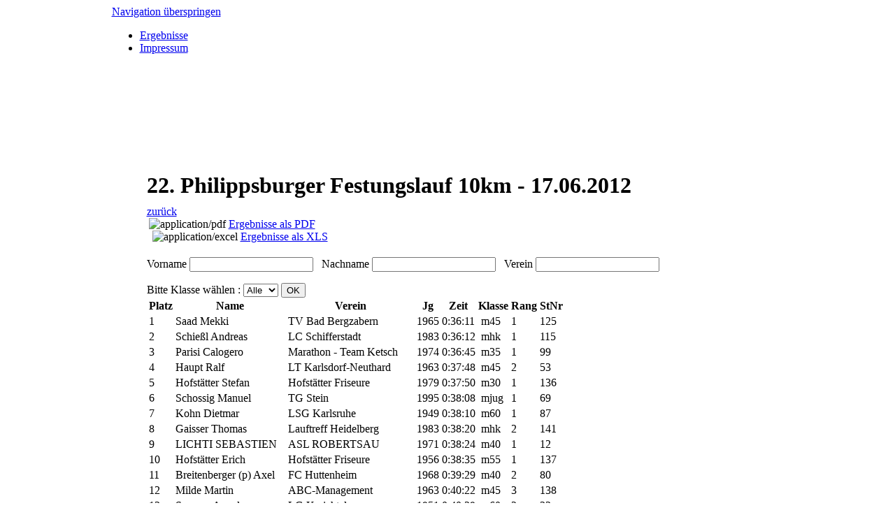

--- FILE ---
content_type: text/html; charset=utf-8
request_url: https://laufinfo.eu/id-10-km-313.html
body_size: 7193
content:
<!DOCTYPE html PUBLIC "-//W3C//DTD XHTML 1.0 Strict//EN" "http://www.w3.org/TR/xhtml1/DTD/xhtml1-strict.dtd">
<html xmlns="http://www.w3.org/1999/xhtml" xml:lang="de" lang="de">
<head>
<meta http-equiv="Content-Type" content="text/html; charset=utf-8" />
<title>10 km - Laufinfo</title>
<base href="https://laufinfo.eu/" />
<meta name="robots" content="index,follow" />
<meta name="description" content="" />
<meta name="keywords" content="" />
<meta name="generator" content="Contao Open Source CMS" />
<meta http-equiv="Content-Style-Type" content="text/css" />
<meta http-equiv="Content-Script-Type" content="text/javascript" />
<style type="text/css" media="screen">
/* <![CDATA[ */
#wrapper{width:961px;margin:0 auto;}
#header{height:182px;}
#left{width:50px;}
#main{margin-left:50px;}
#footer{height:30px;}
/* ]]> */
</style>
<link type="text/css" rel="stylesheet" href="system/modules/subcolumns/html/subcols.css" media="all" />
<link type="text/css" rel="stylesheet" href="system/scripts/b261e4e018f4.css" media="all" />
<script type="text/javascript" src="system/scripts/e53a815ab435.js"></script>
<!--[if lte IE 7]><link href="system/modules/subcolumns/html/subcolsIEHacks.css" rel="stylesheet" type="text/css" /><![endif]-->
<link rel="apple-touch-icon" type="image/vnd.microsoft.icon" href="system/html/favicon-8c36b229.png" />
<link rel="icon" type="image/vnd.microsoft.icon" href="favicon.ico" />
<link rel="shortcut icon" type="image/vnd.microsoft.icon" href="favicon.ico" />
<!-- Global site tag (gtag.js) - Google Analytics -->
<script async src="https://www.googletagmanager.com/gtag/js?id=UA-1606462-12"></script>
<script>
  window.dataLayer = window.dataLayer || [];
  function gtag(){dataLayer.push(arguments);}
  gtag('js', new Date());

  gtag('config', 'UA-1606462-12');
</script>
</head>
<body id="top" class="mac chrome ch131 196">

<div id="wrapper">

<div id="header">
<div class="inside">

<!-- indexer::stop -->
<div class="mod_navigation block">

<a href="id-10-km-313.html#skipNavigation4" class="invisible">Navigation überspringen</a>

<ul class="level_1">
<li class="first"><a href="ergebnisse.html" title="Ergebnisse" class="first">Ergebnisse</a></li>
<li class="last"><a href="impressum.html" title="Impressum" class="last">Impressum</a></li>
</ul>

<a id="skipNavigation4" class="invisible">&nbsp;</a>

</div>
<!-- indexer::continue -->
 
</div>
</div>

<div id="container">

<div id="left">
<div class="inside">
&nbsp; 
</div>
</div>

<div id="main">
<div class="inside">

<div class="mod_article block" id="id-10-km-329">

<!-- indexer::stop -->
<div class="pdf_link">
  <a href="#" rel="nofollow" title="Diese Seite drucken" onclick="window.print();return false"><img src="system/modules/frontend/html/print.gif" width="16" height="16" alt="" /></a> 
</div>
<!-- indexer::continue -->

<h1 class="ce_headline" style="margin-bottom:10px;">22. Philippsburger Festungslauf 10km - 17.06.2012</h1>

<!-- Spaltenset Start //-->
<div class="ce_colsetStart cols equalize subcolumns" style="margin-bottom:20px;">
	<!-- first Column //-->
	<div class="c33l first">
		<div class="subcl" style="padding-right:8px;">
			
<div class="ce_hyperlink block">

<a href="philippsburg.html" class="hyperlink_txt" title="zurück" rel="">zurück</a> 

</div>

		</div>
	</div>
	<!--  Column //-->
	<div class="mod_colsetPart c33l ">
		<div class="subc" style="padding-right:3px;padding-left:3px;">
		
<!-- indexer::stop -->
<div class="ce_download block">

<img src="system/themes/default/images/iconPDF.gif" width="18" height="18" alt="application/pdf" class="mime_icon" /> <a href="id-10-km-313.html?file=tl_files/ergebnisse/2012/06/philippsburg/Festungslauf_2012%2010km.pdf" title="Ergebnisse als PDF">Ergebnisse als PDF </a>

</div>
<!-- indexer::continue -->

		</div>
	</div>
	<!--  Column //-->
	<div class="mod_colsetPart c33r ">
		<div class="subcr" style="padding-left:8px;">
		
<!-- indexer::stop -->
<div class="ce_download block">

<img src="system/themes/default/images/iconOFFICE.gif" width="18" height="18" alt="application/excel" class="mime_icon" /> <a href="id-10-km-313.html?file=tl_files/ergebnisse/2012/06/philippsburg/Festungslauf_2012%2010km.xls" title="Ergebnisse als XLS">Ergebnisse als XLS </a>

</div>
<!-- indexer::continue -->

		</div>
	</div>
</div>
<!-- Spaltenset End //-->
<div class="layout_laufliste">
 
<form action="" method="GET">

<p>
<label for="vname_field" >Vorname</label>
<input type="text" name="vname" id="vname_field" class="text" value="">

<label for="nname_field" >&nbsp; Nachname</label>
<input type="text" name="nname" id="nname_field" class="text" value="">

<label for="verein_field" >&nbsp; Verein</label>
<input type="text" name="verein" id="verein_field" class="text" value="">
</p>

<span>Bitte Klasse w&auml;hlen :</span>

<select name="cat">
			<option value="1" selected="selected">Alle</option>
			<option value="2">m30</option>
			<option value="3">m35</option>
			<option value="4">m40</option>
			<option value="5">m45</option>
			<option value="6">m50</option>
			<option value="7">m55</option>
			<option value="8">m60</option>
			<option value="9">m65</option>
			<option value="10">m70</option>
			<option value="11">m75</option>
			<option value="12">mhk</option>
			<option value="13">mjug</option>
			<option value="14">w30</option>
			<option value="15">w35</option>
			<option value="16">w40</option>
			<option value="17">w45</option>
			<option value="18">w50</option>
			<option value="19">w55</option>
			<option value="20">w60</option>
			<option value="21">w70</option>
			<option value="22">w75</option>
			<option value="23">whk</option>
			<option value="24">wjug</option>
	</select>
<input type="submit" value="OK" />
</form>

<table  >
<th>Platz</th>
	   <th>Name</th>
	   <th>Verein</th>
	   <th>Jg</th>
	   <th>Zeit</th>
	   <th>Klasse</th>
	   <th>Rang</th>
	   <th>StNr</th>
	<tr>
	   <td>
			1     </td>
     <td>
			Saad  Mekki     </td>
     <td>
			TV Bad Bergzabern     </td>
     <td>
			1965     </td>
     <td>
			0:36:11     </td>
     <td>
			&nbsp;m45     </td>
     <td>
			1     </td>
     <td>
			125     </td>
	</tr>
	<tr>
	   <td>
			2     </td>
     <td>
			Schießl  Andreas     </td>
     <td>
			LC Schifferstadt     </td>
     <td>
			1983     </td>
     <td>
			0:36:12     </td>
     <td>
			&nbsp;mhk     </td>
     <td>
			1     </td>
     <td>
			115     </td>
	</tr>
	<tr>
	   <td>
			3     </td>
     <td>
			Parisi  Calogero     </td>
     <td>
			Marathon - Team Ketsch     </td>
     <td>
			1974     </td>
     <td>
			0:36:45     </td>
     <td>
			&nbsp;m35     </td>
     <td>
			1     </td>
     <td>
			99     </td>
	</tr>
	<tr>
	   <td>
			4     </td>
     <td>
			Haupt  Ralf     </td>
     <td>
			LT Karlsdorf-Neuthard     </td>
     <td>
			1963     </td>
     <td>
			0:37:48     </td>
     <td>
			&nbsp;m45     </td>
     <td>
			2     </td>
     <td>
			53     </td>
	</tr>
	<tr>
	   <td>
			5     </td>
     <td>
			Hofstätter  Stefan     </td>
     <td>
			Hofstätter Friseure     </td>
     <td>
			1979     </td>
     <td>
			0:37:50     </td>
     <td>
			&nbsp;m30     </td>
     <td>
			1     </td>
     <td>
			136     </td>
	</tr>
	<tr>
	   <td>
			6     </td>
     <td>
			Schossig  Manuel     </td>
     <td>
			TG Stein     </td>
     <td>
			1995     </td>
     <td>
			0:38:08     </td>
     <td>
			&nbsp;mjug     </td>
     <td>
			1     </td>
     <td>
			69     </td>
	</tr>
	<tr>
	   <td>
			7     </td>
     <td>
			Kohn  Dietmar     </td>
     <td>
			LSG Karlsruhe     </td>
     <td>
			1949     </td>
     <td>
			0:38:10     </td>
     <td>
			&nbsp;m60     </td>
     <td>
			1     </td>
     <td>
			87     </td>
	</tr>
	<tr>
	   <td>
			8     </td>
     <td>
			Gaisser  Thomas     </td>
     <td>
			Lauftreff Heidelberg     </td>
     <td>
			1983     </td>
     <td>
			0:38:20     </td>
     <td>
			&nbsp;mhk     </td>
     <td>
			2     </td>
     <td>
			141     </td>
	</tr>
	<tr>
	   <td>
			9     </td>
     <td>
			LICHTI  SEBASTIEN     </td>
     <td>
			ASL ROBERTSAU     </td>
     <td>
			1971     </td>
     <td>
			0:38:24     </td>
     <td>
			&nbsp;m40     </td>
     <td>
			1     </td>
     <td>
			12     </td>
	</tr>
	<tr>
	   <td>
			10     </td>
     <td>
			Hofstätter  Erich     </td>
     <td>
			Hofstätter Friseure     </td>
     <td>
			1956     </td>
     <td>
			0:38:35     </td>
     <td>
			&nbsp;m55     </td>
     <td>
			1     </td>
     <td>
			137     </td>
	</tr>
	<tr>
	   <td>
			11     </td>
     <td>
			Breitenberger  (p) Axel     </td>
     <td>
			FC Huttenheim     </td>
     <td>
			1968     </td>
     <td>
			0:39:29     </td>
     <td>
			&nbsp;m40     </td>
     <td>
			2     </td>
     <td>
			80     </td>
	</tr>
	<tr>
	   <td>
			12     </td>
     <td>
			Milde  Martin     </td>
     <td>
			ABC-Management     </td>
     <td>
			1963     </td>
     <td>
			0:40:22     </td>
     <td>
			&nbsp;m45     </td>
     <td>
			3     </td>
     <td>
			138     </td>
	</tr>
	<tr>
	   <td>
			13     </td>
     <td>
			Svarnas  Angelos     </td>
     <td>
			LG Kraichtal     </td>
     <td>
			1951     </td>
     <td>
			0:40:39     </td>
     <td>
			&nbsp;m60     </td>
     <td>
			2     </td>
     <td>
			33     </td>
	</tr>
	<tr>
	   <td>
			14     </td>
     <td>
			Kranz  Josef     </td>
     <td>
			LT TSV Graben     </td>
     <td>
			1961     </td>
     <td>
			0:40:47     </td>
     <td>
			&nbsp;m50     </td>
     <td>
			1     </td>
     <td>
			5     </td>
	</tr>
	<tr>
	   <td>
			15     </td>
     <td>
			Baum  Peter     </td>
     <td>
			Goodyear - Dunlop     </td>
     <td>
			1969     </td>
     <td>
			0:41:49     </td>
     <td>
			&nbsp;m40     </td>
     <td>
			3     </td>
     <td>
			49     </td>
	</tr>
	<tr>
	   <td>
			16     </td>
     <td>
			Stoll  Horst     </td>
     <td>
			St  Leon     </td>
     <td>
			1960     </td>
     <td>
			0:41:59     </td>
     <td>
			&nbsp;m50     </td>
     <td>
			2     </td>
     <td>
			35     </td>
	</tr>
	<tr>
	   <td>
			17     </td>
     <td>
			Haag  Samuel     </td>
     <td>
			TV Forst-Triathlon     </td>
     <td>
			1995     </td>
     <td>
			0:42:00     </td>
     <td>
			&nbsp;mjug     </td>
     <td>
			2     </td>
     <td>
			91     </td>
	</tr>
	<tr>
	   <td>
			18     </td>
     <td>
			Gerweck  Egon     </td>
     <td>
			     </td>
     <td>
			1950     </td>
     <td>
			0:42:13     </td>
     <td>
			&nbsp;m60     </td>
     <td>
			3     </td>
     <td>
			139     </td>
	</tr>
	<tr>
	   <td>
			19     </td>
     <td>
			Henrich  Michael     </td>
     <td>
			LTG Kämpfelbach     </td>
     <td>
			1963     </td>
     <td>
			0:42:14     </td>
     <td>
			&nbsp;m45     </td>
     <td>
			4     </td>
     <td>
			101     </td>
	</tr>
	<tr>
	   <td>
			20     </td>
     <td>
			Kostyszyn  Manfred     </td>
     <td>
			TSV 05 Rot     </td>
     <td>
			1961     </td>
     <td>
			0:42:29     </td>
     <td>
			&nbsp;m50     </td>
     <td>
			3     </td>
     <td>
			109     </td>
	</tr>
	<tr>
	   <td>
			21     </td>
     <td>
			Bischoff  Tom     </td>
     <td>
			     </td>
     <td>
			1964     </td>
     <td>
			0:42:47     </td>
     <td>
			&nbsp;m45     </td>
     <td>
			5     </td>
     <td>
			71     </td>
	</tr>
	<tr>
	   <td>
			22     </td>
     <td>
			Zimmermann  Birgit     </td>
     <td>
			LSG Zeiskam     </td>
     <td>
			1966     </td>
     <td>
			0:43:45     </td>
     <td>
			w45     </td>
     <td>
			1     </td>
     <td>
			124     </td>
	</tr>
	<tr>
	   <td>
			23     </td>
     <td>
			Gambietz  Sven     </td>
     <td>
			IDERI     </td>
     <td>
			1984     </td>
     <td>
			0:44:23     </td>
     <td>
			&nbsp;mhk     </td>
     <td>
			3     </td>
     <td>
			74     </td>
	</tr>
	<tr>
	   <td>
			24     </td>
     <td>
			Fröhlich  Marc     </td>
     <td>
			Team OSC     </td>
     <td>
			1980     </td>
     <td>
			0:44:42     </td>
     <td>
			&nbsp;m30     </td>
     <td>
			2     </td>
     <td>
			14     </td>
	</tr>
	<tr>
	   <td>
			25     </td>
     <td>
			Kostyszyn  Manuel     </td>
     <td>
			TSV 05 Rot     </td>
     <td>
			1985     </td>
     <td>
			0:44:49     </td>
     <td>
			&nbsp;mhk     </td>
     <td>
			4     </td>
     <td>
			108     </td>
	</tr>
	<tr>
	   <td>
			26     </td>
     <td>
			Odenwald  Thomas     </td>
     <td>
			SV Philippsburg     </td>
     <td>
			1972     </td>
     <td>
			0:44:50     </td>
     <td>
			&nbsp;m40     </td>
     <td>
			4     </td>
     <td>
			4     </td>
	</tr>
	<tr>
	   <td>
			27     </td>
     <td>
			Katzenberger  Axel     </td>
     <td>
			CAS     </td>
     <td>
			1966     </td>
     <td>
			0:44:51     </td>
     <td>
			&nbsp;m45     </td>
     <td>
			6     </td>
     <td>
			36     </td>
	</tr>
	<tr>
	   <td>
			28     </td>
     <td>
			Prause  Tobias     </td>
     <td>
			Neudorf     </td>
     <td>
			1976     </td>
     <td>
			0:44:52     </td>
     <td>
			&nbsp;m35     </td>
     <td>
			2     </td>
     <td>
			122     </td>
	</tr>
	<tr>
	   <td>
			29     </td>
     <td>
			Haag  Björn     </td>
     <td>
			TTC Kronau     </td>
     <td>
			1982     </td>
     <td>
			0:44:56     </td>
     <td>
			&nbsp;m30     </td>
     <td>
			3     </td>
     <td>
			120     </td>
	</tr>
	<tr>
	   <td>
			30     </td>
     <td>
			Dietrich  Eric     </td>
     <td>
			LLG Drei Buchen     </td>
     <td>
			1965     </td>
     <td>
			0:44:59     </td>
     <td>
			&nbsp;m45     </td>
     <td>
			7     </td>
     <td>
			112     </td>
	</tr>
	<tr>
	   <td>
			31     </td>
     <td>
			Billiau  Andreas     </td>
     <td>
			     </td>
     <td>
			1962     </td>
     <td>
			0:45:00     </td>
     <td>
			&nbsp;m50     </td>
     <td>
			4     </td>
     <td>
			28     </td>
	</tr>
	<tr>
	   <td>
			32     </td>
     <td>
			Schossig  Marcella     </td>
     <td>
			TG Stein     </td>
     <td>
			1966     </td>
     <td>
			0:45:28     </td>
     <td>
			w45     </td>
     <td>
			2     </td>
     <td>
			68     </td>
	</tr>
	<tr>
	   <td>
			33     </td>
     <td>
			Dietrich  Peter     </td>
     <td>
			Eisingen     </td>
     <td>
			1943     </td>
     <td>
			0:45:33     </td>
     <td>
			&nbsp;m65     </td>
     <td>
			1     </td>
     <td>
			79     </td>
	</tr>
	<tr>
	   <td>
			34     </td>
     <td>
			Gans  Michael     </td>
     <td>
			SC 1908 Oberstaufen e V     </td>
     <td>
			1964     </td>
     <td>
			0:45:35     </td>
     <td>
			&nbsp;m45     </td>
     <td>
			8     </td>
     <td>
			50     </td>
	</tr>
	<tr>
	   <td>
			35     </td>
     <td>
			Herzel  Rainer     </td>
     <td>
			LG Kraichtal     </td>
     <td>
			1967     </td>
     <td>
			0:45:36     </td>
     <td>
			&nbsp;m45     </td>
     <td>
			9     </td>
     <td>
			26     </td>
	</tr>
	<tr>
	   <td>
			36     </td>
     <td>
			Batz  Linda     </td>
     <td>
			TSV 05 Rot     </td>
     <td>
			1990     </td>
     <td>
			0:45:37     </td>
     <td>
			whk     </td>
     <td>
			1     </td>
     <td>
			107     </td>
	</tr>
	<tr>
	   <td>
			37     </td>
     <td>
			Flörchinger  Herbert     </td>
     <td>
			TV Rheinzabern     </td>
     <td>
			1951     </td>
     <td>
			0:45:38     </td>
     <td>
			&nbsp;m60     </td>
     <td>
			4     </td>
     <td>
			63     </td>
	</tr>
	<tr>
	   <td>
			38     </td>
     <td>
			Kohn  Mechthilde     </td>
     <td>
			LSG Karlsruhe     </td>
     <td>
			1956     </td>
     <td>
			0:45:45     </td>
     <td>
			w55     </td>
     <td>
			1     </td>
     <td>
			88     </td>
	</tr>
	<tr>
	   <td>
			39     </td>
     <td>
			David  Pascal     </td>
     <td>
			     </td>
     <td>
			1980     </td>
     <td>
			0:46:04     </td>
     <td>
			&nbsp;m30     </td>
     <td>
			4     </td>
     <td>
			117     </td>
	</tr>
	<tr>
	   <td>
			40     </td>
     <td>
			Bub  Manuel     </td>
     <td>
			YotB     </td>
     <td>
			1984     </td>
     <td>
			0:46:14     </td>
     <td>
			&nbsp;mhk     </td>
     <td>
			5     </td>
     <td>
			131     </td>
	</tr>
	<tr>
	   <td>
			41     </td>
     <td>
			Dossinger  Thomas     </td>
     <td>
			Goodyear - Dunlop     </td>
     <td>
			1983     </td>
     <td>
			0:46:19     </td>
     <td>
			&nbsp;mhk     </td>
     <td>
			6     </td>
     <td>
			47     </td>
	</tr>
	<tr>
	   <td>
			42     </td>
     <td>
			Kühl  Sven     </td>
     <td>
			     </td>
     <td>
			1992     </td>
     <td>
			0:46:55     </td>
     <td>
			&nbsp;mhk     </td>
     <td>
			7     </td>
     <td>
			8     </td>
	</tr>
	<tr>
	   <td>
			43     </td>
     <td>
			Hube  Erwin     </td>
     <td>
			TV Schwetzingen     </td>
     <td>
			1939     </td>
     <td>
			0:46:58     </td>
     <td>
			&nbsp;m70     </td>
     <td>
			1     </td>
     <td>
			85     </td>
	</tr>
	<tr>
	   <td>
			44     </td>
     <td>
			Möhl  Peter     </td>
     <td>
			     </td>
     <td>
			1972     </td>
     <td>
			0:47:06     </td>
     <td>
			&nbsp;m40     </td>
     <td>
			5     </td>
     <td>
			55     </td>
	</tr>
	<tr>
	   <td>
			45     </td>
     <td>
			Ulshöfer  Alfred     </td>
     <td>
			TV Nöttingen     </td>
     <td>
			1957     </td>
     <td>
			0:47:10     </td>
     <td>
			&nbsp;m55     </td>
     <td>
			2     </td>
     <td>
			96     </td>
	</tr>
	<tr>
	   <td>
			46     </td>
     <td>
			Sabanovic  Feta     </td>
     <td>
			LT Karlsdorf-Neuthard     </td>
     <td>
			1955     </td>
     <td>
			0:47:22     </td>
     <td>
			&nbsp;m55     </td>
     <td>
			3     </td>
     <td>
			34     </td>
	</tr>
	<tr>
	   <td>
			47     </td>
     <td>
			Philipp  Marianne     </td>
     <td>
			     </td>
     <td>
			1967     </td>
     <td>
			0:47:33     </td>
     <td>
			w45     </td>
     <td>
			3     </td>
     <td>
			29     </td>
	</tr>
	<tr>
	   <td>
			48     </td>
     <td>
			Heckel  Achim     </td>
     <td>
			TSV 05 Rot     </td>
     <td>
			1965     </td>
     <td>
			0:47:37     </td>
     <td>
			&nbsp;m45     </td>
     <td>
			10     </td>
     <td>
			27     </td>
	</tr>
	<tr>
	   <td>
			49     </td>
     <td>
			Friese  Christian     </td>
     <td>
			LG Bruhrain     </td>
     <td>
			1971     </td>
     <td>
			0:47:41     </td>
     <td>
			&nbsp;m40     </td>
     <td>
			6     </td>
     <td>
			21     </td>
	</tr>
	<tr>
	   <td>
			50     </td>
     <td>
			Soschka  Wolfgang     </td>
     <td>
			SG Stadtwerke Karlsruhe     </td>
     <td>
			1965     </td>
     <td>
			0:47:45     </td>
     <td>
			&nbsp;m45     </td>
     <td>
			11     </td>
     <td>
			127     </td>
	</tr>
	<tr>
	   <td>
			51     </td>
     <td>
			Zyprian  Stefan     </td>
     <td>
			TV 1892 Friedrichsfeld     </td>
     <td>
			1966     </td>
     <td>
			0:47:51     </td>
     <td>
			&nbsp;m45     </td>
     <td>
			12     </td>
     <td>
			82     </td>
	</tr>
	<tr>
	   <td>
			52     </td>
     <td>
			Klevenz  Thorsten     </td>
     <td>
			TSV 05 Rot     </td>
     <td>
			1972     </td>
     <td>
			0:48:30     </td>
     <td>
			&nbsp;m40     </td>
     <td>
			7     </td>
     <td>
			149     </td>
	</tr>
	<tr>
	   <td>
			53     </td>
     <td>
			Eggers  Wolfgang     </td>
     <td>
			Memler de     </td>
     <td>
			1962     </td>
     <td>
			0:48:38     </td>
     <td>
			&nbsp;m50     </td>
     <td>
			5     </td>
     <td>
			90     </td>
	</tr>
	<tr>
	   <td>
			54     </td>
     <td>
			Glockner  Joe     </td>
     <td>
			RV Edelweiß     </td>
     <td>
			1973     </td>
     <td>
			0:48:46     </td>
     <td>
			&nbsp;m35     </td>
     <td>
			3     </td>
     <td>
			2     </td>
	</tr>
	<tr>
	   <td>
			55     </td>
     <td>
			Zanki  Adrian     </td>
     <td>
			Lußhardtläufer Hambrücken     </td>
     <td>
			1971     </td>
     <td>
			0:48:58     </td>
     <td>
			&nbsp;m40     </td>
     <td>
			8     </td>
     <td>
			118     </td>
	</tr>
	<tr>
	   <td>
			56     </td>
     <td>
			Scholl  Anette-Judith     </td>
     <td>
			FantaFünf Mannheim     </td>
     <td>
			1961     </td>
     <td>
			0:48:59     </td>
     <td>
			w50     </td>
     <td>
			1     </td>
     <td>
			70     </td>
	</tr>
	<tr>
	   <td>
			57     </td>
     <td>
			Barth  Rolf     </td>
     <td>
			TVE Weiher     </td>
     <td>
			1964     </td>
     <td>
			0:49:01     </td>
     <td>
			&nbsp;m45     </td>
     <td>
			13     </td>
     <td>
			64     </td>
	</tr>
	<tr>
	   <td>
			58     </td>
     <td>
			Brenner  André     </td>
     <td>
			Lußhardtläufer     </td>
     <td>
			1983     </td>
     <td>
			0:49:09     </td>
     <td>
			&nbsp;mhk     </td>
     <td>
			8     </td>
     <td>
			119     </td>
	</tr>
	<tr>
	   <td>
			59     </td>
     <td>
			Luff  Benjamin     </td>
     <td>
			none     </td>
     <td>
			1985     </td>
     <td>
			0:49:30     </td>
     <td>
			&nbsp;mhk     </td>
     <td>
			9     </td>
     <td>
			3     </td>
	</tr>
	<tr>
	   <td>
			60     </td>
     <td>
			Anderl  Reinhold     </td>
     <td>
			Merc     </td>
     <td>
			1952     </td>
     <td>
			0:49:35     </td>
     <td>
			&nbsp;m60     </td>
     <td>
			5     </td>
     <td>
			100     </td>
	</tr>
	<tr>
	   <td>
			61     </td>
     <td>
			Schneidewind  Birgit     </td>
     <td>
			TSV 05 Rot     </td>
     <td>
			1971     </td>
     <td>
			0:49:36     </td>
     <td>
			w40     </td>
     <td>
			1     </td>
     <td>
			134     </td>
	</tr>
	<tr>
	   <td>
			62     </td>
     <td>
			Hausen  Michael     </td>
     <td>
			TSG Grünstadt     </td>
     <td>
			1965     </td>
     <td>
			0:49:39     </td>
     <td>
			&nbsp;m45     </td>
     <td>
			14     </td>
     <td>
			56     </td>
	</tr>
	<tr>
	   <td>
			63     </td>
     <td>
			Knopp  Dennis     </td>
     <td>
			     </td>
     <td>
			1992     </td>
     <td>
			0:49:54     </td>
     <td>
			&nbsp;mhk     </td>
     <td>
			10     </td>
     <td>
			7     </td>
	</tr>
	<tr>
	   <td>
			64     </td>
     <td>
			Hemminger  Johannes     </td>
     <td>
			LT Kirrlach     </td>
     <td>
			1995     </td>
     <td>
			0:50:05     </td>
     <td>
			&nbsp;mjug     </td>
     <td>
			3     </td>
     <td>
			93     </td>
	</tr>
	<tr>
	   <td>
			65     </td>
     <td>
			Breithaupt  Rolf     </td>
     <td>
			Karlsbad     </td>
     <td>
			1945     </td>
     <td>
			0:50:11     </td>
     <td>
			&nbsp;m65     </td>
     <td>
			2     </td>
     <td>
			94     </td>
	</tr>
	<tr>
	   <td>
			66     </td>
     <td>
			Krumpholz  Jaric     </td>
     <td>
			TSV 05 Rot     </td>
     <td>
			1998     </td>
     <td>
			0:50:16     </td>
     <td>
			&nbsp;mjug     </td>
     <td>
			4     </td>
     <td>
			106     </td>
	</tr>
	<tr>
	   <td>
			67     </td>
     <td>
			Spindler  Karl     </td>
     <td>
			TG Waldsee     </td>
     <td>
			1937     </td>
     <td>
			0:50:20     </td>
     <td>
			&nbsp;m75     </td>
     <td>
			1     </td>
     <td>
			86     </td>
	</tr>
	<tr>
	   <td>
			68     </td>
     <td>
			Lorenz  Dieter     </td>
     <td>
			LT Kirrlach     </td>
     <td>
			1952     </td>
     <td>
			0:50:32     </td>
     <td>
			&nbsp;m60     </td>
     <td>
			6     </td>
     <td>
			111     </td>
	</tr>
	<tr>
	   <td>
			69     </td>
     <td>
			Drexler  Egon     </td>
     <td>
			Lußhardtläufer Hambrücken     </td>
     <td>
			1953     </td>
     <td>
			0:50:34     </td>
     <td>
			&nbsp;m55     </td>
     <td>
			4     </td>
     <td>
			30     </td>
	</tr>
	<tr>
	   <td>
			70     </td>
     <td>
			Jotter  Ria     </td>
     <td>
			TSG Maxdorf     </td>
     <td>
			1953     </td>
     <td>
			0:50:41     </td>
     <td>
			w55     </td>
     <td>
			2     </td>
     <td>
			84     </td>
	</tr>
	<tr>
	   <td>
			71     </td>
     <td>
			Grallest  Volker     </td>
     <td>
			FV 1912 Wiesenthal     </td>
     <td>
			1961     </td>
     <td>
			0:50:51     </td>
     <td>
			&nbsp;m50     </td>
     <td>
			6     </td>
     <td>
			132     </td>
	</tr>
	<tr>
	   <td>
			72     </td>
     <td>
			Kilicaslan  Ilhan     </td>
     <td>
			Goodyear - Dunlop     </td>
     <td>
			1956     </td>
     <td>
			0:50:54     </td>
     <td>
			&nbsp;m55     </td>
     <td>
			5     </td>
     <td>
			60     </td>
	</tr>
	<tr>
	   <td>
			73     </td>
     <td>
			Hausen  Nicklas     </td>
     <td>
			TSG Grünstadt     </td>
     <td>
			1997     </td>
     <td>
			0:51:06     </td>
     <td>
			&nbsp;mjug     </td>
     <td>
			5     </td>
     <td>
			57     </td>
	</tr>
	<tr>
	   <td>
			74     </td>
     <td>
			Bartel  Michael     </td>
     <td>
			TV Rheinzabern     </td>
     <td>
			1962     </td>
     <td>
			0:51:11     </td>
     <td>
			&nbsp;m50     </td>
     <td>
			7     </td>
     <td>
			144     </td>
	</tr>
	<tr>
	   <td>
			75     </td>
     <td>
			Meier  Thomas     </td>
     <td>
			TSV 05 Rot     </td>
     <td>
			1970     </td>
     <td>
			0:51:12     </td>
     <td>
			&nbsp;m40     </td>
     <td>
			9     </td>
     <td>
			148     </td>
	</tr>
	<tr>
	   <td>
			76     </td>
     <td>
			Hutzler  Frank     </td>
     <td>
			TV 1892 Friedrichsfeld     </td>
     <td>
			1967     </td>
     <td>
			0:51:14     </td>
     <td>
			&nbsp;m45     </td>
     <td>
			15     </td>
     <td>
			83     </td>
	</tr>
	<tr>
	   <td>
			77     </td>
     <td>
			Roth  Mario     </td>
     <td>
			RW Göcklingen     </td>
     <td>
			1968     </td>
     <td>
			0:51:21     </td>
     <td>
			&nbsp;m40     </td>
     <td>
			10     </td>
     <td>
			153     </td>
	</tr>
	<tr>
	   <td>
			78     </td>
     <td>
			Oberländer  Heike     </td>
     <td>
			LG Kraichtal     </td>
     <td>
			1972     </td>
     <td>
			0:51:24     </td>
     <td>
			w40     </td>
     <td>
			2     </td>
     <td>
			98     </td>
	</tr>
	<tr>
	   <td>
			79     </td>
     <td>
			Krämer  Franz     </td>
     <td>
			Lußhardtläufer Hambrücken     </td>
     <td>
			1957     </td>
     <td>
			0:51:27     </td>
     <td>
			&nbsp;m55     </td>
     <td>
			6     </td>
     <td>
			31     </td>
	</tr>
	<tr>
	   <td>
			80     </td>
     <td>
			Reiß  Walter     </td>
     <td>
			Dielheim     </td>
     <td>
			1959     </td>
     <td>
			0:51:39     </td>
     <td>
			&nbsp;m50     </td>
     <td>
			8     </td>
     <td>
			152     </td>
	</tr>
	<tr>
	   <td>
			81     </td>
     <td>
			Wehowsky  Klaus     </td>
     <td>
			Lambsheim     </td>
     <td>
			1934     </td>
     <td>
			0:51:45     </td>
     <td>
			&nbsp;m75     </td>
     <td>
			2     </td>
     <td>
			76     </td>
	</tr>
	<tr>
	   <td>
			82     </td>
     <td>
			Möller  Christian     </td>
     <td>
			Feuerwehr Philippsburg     </td>
     <td>
			1986     </td>
     <td>
			0:52:06     </td>
     <td>
			&nbsp;mhk     </td>
     <td>
			11     </td>
     <td>
			41     </td>
	</tr>
	<tr>
	   <td>
			83     </td>
     <td>
			Lutz  Alfred     </td>
     <td>
			     </td>
     <td>
			1946     </td>
     <td>
			0:52:33     </td>
     <td>
			&nbsp;m65     </td>
     <td>
			3     </td>
     <td>
			102     </td>
	</tr>
	<tr>
	   <td>
			84     </td>
     <td>
			Gillner  Markus     </td>
     <td>
			Goodyear - Dunlop     </td>
     <td>
			1993     </td>
     <td>
			0:52:34     </td>
     <td>
			&nbsp;mjug     </td>
     <td>
			6     </td>
     <td>
			45     </td>
	</tr>
	<tr>
	   <td>
			85     </td>
     <td>
			Grimm  Jürgen     </td>
     <td>
			Neibsheimer Hügelstürmer     </td>
     <td>
			1965     </td>
     <td>
			0:53:02     </td>
     <td>
			&nbsp;m45     </td>
     <td>
			16     </td>
     <td>
			114     </td>
	</tr>
	<tr>
	   <td>
			86     </td>
     <td>
			Bless  Gudrun     </td>
     <td>
			LG MuLi     </td>
     <td>
			1956     </td>
     <td>
			0:53:14     </td>
     <td>
			w55     </td>
     <td>
			3     </td>
     <td>
			23     </td>
	</tr>
	<tr>
	   <td>
			87     </td>
     <td>
			Swarowsky  Egon     </td>
     <td>
			LG MuLi     </td>
     <td>
			1953     </td>
     <td>
			0:53:15     </td>
     <td>
			&nbsp;m55     </td>
     <td>
			7     </td>
     <td>
			24     </td>
	</tr>
	<tr>
	   <td>
			88     </td>
     <td>
			Thuro  Ursula     </td>
     <td>
			TSV 05 Rot     </td>
     <td>
			1948     </td>
     <td>
			0:53:27     </td>
     <td>
			w60     </td>
     <td>
			1     </td>
     <td>
			95     </td>
	</tr>
	<tr>
	   <td>
			89     </td>
     <td>
			Schlindwein  Margit     </td>
     <td>
			     </td>
     <td>
			1962     </td>
     <td>
			0:53:31     </td>
     <td>
			w50     </td>
     <td>
			2     </td>
     <td>
			129     </td>
	</tr>
	<tr>
	   <td>
			90     </td>
     <td>
			Grieger  Klaus     </td>
     <td>
			TS Durlach     </td>
     <td>
			1936     </td>
     <td>
			0:53:40     </td>
     <td>
			&nbsp;m75     </td>
     <td>
			3     </td>
     <td>
			77     </td>
	</tr>
	<tr>
	   <td>
			91     </td>
     <td>
			McKeverne  Anselm     </td>
     <td>
			Neibsheimer Hügelstürmer     </td>
     <td>
			1948     </td>
     <td>
			0:53:53     </td>
     <td>
			&nbsp;m60     </td>
     <td>
			7     </td>
     <td>
			116     </td>
	</tr>
	<tr>
	   <td>
			92     </td>
     <td>
			Bachmeier  Günter     </td>
     <td>
			TG Stein     </td>
     <td>
			1940     </td>
     <td>
			0:54:04     </td>
     <td>
			&nbsp;m70     </td>
     <td>
			2     </td>
     <td>
			121     </td>
	</tr>
	<tr>
	   <td>
			93     </td>
     <td>
			Ulshöfer  Sylvia     </td>
     <td>
			TV Nöttingen     </td>
     <td>
			1962     </td>
     <td>
			0:54:06     </td>
     <td>
			w50     </td>
     <td>
			3     </td>
     <td>
			97     </td>
	</tr>
	<tr>
	   <td>
			94     </td>
     <td>
			Mosbach  Markus     </td>
     <td>
			     </td>
     <td>
			1979     </td>
     <td>
			0:54:12     </td>
     <td>
			&nbsp;m30     </td>
     <td>
			5     </td>
     <td>
			19     </td>
	</tr>
	<tr>
	   <td>
			95     </td>
     <td>
			Kremer  Ursula     </td>
     <td>
			LT Kirrlach     </td>
     <td>
			1954     </td>
     <td>
			0:54:20     </td>
     <td>
			w55     </td>
     <td>
			4     </td>
     <td>
			126     </td>
	</tr>
	<tr>
	   <td>
			96     </td>
     <td>
			Häfner  Dominik     </td>
     <td>
			Goodyear - Dunlop     </td>
     <td>
			1994     </td>
     <td>
			0:54:35     </td>
     <td>
			&nbsp;mjug     </td>
     <td>
			7     </td>
     <td>
			44     </td>
	</tr>
	<tr>
	   <td>
			97     </td>
     <td>
			Heiler  Markus     </td>
     <td>
			Lußhardtläufer     </td>
     <td>
			1965     </td>
     <td>
			0:54:50     </td>
     <td>
			&nbsp;m45     </td>
     <td>
			17     </td>
     <td>
			151     </td>
	</tr>
	<tr>
	   <td>
			98     </td>
     <td>
			Bohn  Bernhard     </td>
     <td>
			     </td>
     <td>
			1946     </td>
     <td>
			0:54:50     </td>
     <td>
			&nbsp;m65     </td>
     <td>
			4     </td>
     <td>
			113     </td>
	</tr>
	<tr>
	   <td>
			99     </td>
     <td>
			Gack  Andreas     </td>
     <td>
			Lußhardtläufer Hambrücken     </td>
     <td>
			1957     </td>
     <td>
			0:54:51     </td>
     <td>
			&nbsp;m55     </td>
     <td>
			8     </td>
     <td>
			128     </td>
	</tr>
	<tr>
	   <td>
			100     </td>
     <td>
			Keller  Paul     </td>
     <td>
			TSV Graben     </td>
     <td>
			1935     </td>
     <td>
			0:54:51     </td>
     <td>
			&nbsp;m75     </td>
     <td>
			4     </td>
     <td>
			66     </td>
	</tr>
	<tr>
	   <td>
			101     </td>
     <td>
			Felser  Kerstin     </td>
     <td>
			TV Rheinzabern     </td>
     <td>
			1973     </td>
     <td>
			0:55:10     </td>
     <td>
			w35     </td>
     <td>
			1     </td>
     <td>
			103     </td>
	</tr>
	<tr>
	   <td>
			102     </td>
     <td>
			Kokonis  Ioannis     </td>
     <td>
			Hellas Heidelberg     </td>
     <td>
			1965     </td>
     <td>
			0:55:24     </td>
     <td>
			&nbsp;m45     </td>
     <td>
			18     </td>
     <td>
			13     </td>
	</tr>
	<tr>
	   <td>
			103     </td>
     <td>
			Renz  Sabine     </td>
     <td>
			TSV 05 Rot     </td>
     <td>
			1968     </td>
     <td>
			0:55:40     </td>
     <td>
			w40     </td>
     <td>
			3     </td>
     <td>
			135     </td>
	</tr>
	<tr>
	   <td>
			104     </td>
     <td>
			Knopp  Daniel     </td>
     <td>
			     </td>
     <td>
			1994     </td>
     <td>
			0:56:22     </td>
     <td>
			&nbsp;mjug     </td>
     <td>
			8     </td>
     <td>
			9     </td>
	</tr>
	<tr>
	   <td>
			105     </td>
     <td>
			Schuhmacher  (p) Cindy     </td>
     <td>
			     </td>
     <td>
			1985     </td>
     <td>
			0:56:35     </td>
     <td>
			whk     </td>
     <td>
			2     </td>
     <td>
			133     </td>
	</tr>
	<tr>
	   <td>
			106     </td>
     <td>
			Hutz  Hermann     </td>
     <td>
			TVE Weiher     </td>
     <td>
			1942     </td>
     <td>
			0:56:49     </td>
     <td>
			&nbsp;m70     </td>
     <td>
			3     </td>
     <td>
			78     </td>
	</tr>
	<tr>
	   <td>
			107     </td>
     <td>
			Schmittnägel  Katja     </td>
     <td>
			TSV 05 Rot     </td>
     <td>
			1971     </td>
     <td>
			0:57:37     </td>
     <td>
			w40     </td>
     <td>
			4     </td>
     <td>
			89     </td>
	</tr>
	<tr>
	   <td>
			108     </td>
     <td>
			Landes  Gerhard     </td>
     <td>
			TTK Mannheim     </td>
     <td>
			1951     </td>
     <td>
			0:57:52     </td>
     <td>
			&nbsp;m60     </td>
     <td>
			8     </td>
     <td>
			38     </td>
	</tr>
	<tr>
	   <td>
			109     </td>
     <td>
			Roth  Klaus     </td>
     <td>
			TV - Rheinau 1893     </td>
     <td>
			1951     </td>
     <td>
			0:58:14     </td>
     <td>
			&nbsp;m60     </td>
     <td>
			9     </td>
     <td>
			105     </td>
	</tr>
	<tr>
	   <td>
			110     </td>
     <td>
			Schäfer  Sebastian     </td>
     <td>
			Feuerwehr Philippsburg     </td>
     <td>
			1985     </td>
     <td>
			0:58:29     </td>
     <td>
			&nbsp;mhk     </td>
     <td>
			12     </td>
     <td>
			39     </td>
	</tr>
	<tr>
	   <td>
			111     </td>
     <td>
			Schönleber  Ralf     </td>
     <td>
			Feuerwehr Philippsburg     </td>
     <td>
			1967     </td>
     <td>
			0:58:30     </td>
     <td>
			&nbsp;m45     </td>
     <td>
			19     </td>
     <td>
			40     </td>
	</tr>
	<tr>
	   <td>
			112     </td>
     <td>
			Bürger  Ivonne     </td>
     <td>
			Team OSC     </td>
     <td>
			1980     </td>
     <td>
			0:58:41     </td>
     <td>
			w30     </td>
     <td>
			1     </td>
     <td>
			16     </td>
	</tr>
	<tr>
	   <td>
			113     </td>
     <td>
			Imhof  Nadine     </td>
     <td>
			Team OSC     </td>
     <td>
			1980     </td>
     <td>
			0:58:42     </td>
     <td>
			w30     </td>
     <td>
			2     </td>
     <td>
			17     </td>
	</tr>
	<tr>
	   <td>
			114     </td>
     <td>
			Körfer  Andreas     </td>
     <td>
			Team OSC     </td>
     <td>
			1964     </td>
     <td>
			0:58:43     </td>
     <td>
			&nbsp;m45     </td>
     <td>
			20     </td>
     <td>
			15     </td>
	</tr>
	<tr>
	   <td>
			115     </td>
     <td>
			Meister  Roland     </td>
     <td>
			     </td>
     <td>
			1962     </td>
     <td>
			0:59:04     </td>
     <td>
			&nbsp;m50     </td>
     <td>
			9     </td>
     <td>
			61     </td>
	</tr>
	<tr>
	   <td>
			116     </td>
     <td>
			Heerem  Helmuth     </td>
     <td>
			Goodyear - Dunlop     </td>
     <td>
			1944     </td>
     <td>
			0:59:17     </td>
     <td>
			&nbsp;m65     </td>
     <td>
			5     </td>
     <td>
			72     </td>
	</tr>
	<tr>
	   <td>
			117     </td>
     <td>
			Meister  Lioba     </td>
     <td>
			     </td>
     <td>
			1965     </td>
     <td>
			0:59:39     </td>
     <td>
			w45     </td>
     <td>
			4     </td>
     <td>
			62     </td>
	</tr>
	<tr>
	   <td>
			118     </td>
     <td>
			Kilinc  Vedat     </td>
     <td>
			Goodyear - Dunlop     </td>
     <td>
			1970     </td>
     <td>
			1:00:35     </td>
     <td>
			&nbsp;m40     </td>
     <td>
			11     </td>
     <td>
			46     </td>
	</tr>
	<tr>
	   <td>
			119     </td>
     <td>
			Hofmann  (P) Viola     </td>
     <td>
			Heimatverein     </td>
     <td>
			1993     </td>
     <td>
			1:01:45     </td>
     <td>
			wjug     </td>
     <td>
			1     </td>
     <td>
			143     </td>
	</tr>
	<tr>
	   <td>
			120     </td>
     <td>
			Hofmann  (P) Hans-Peter     </td>
     <td>
			Heimatverein     </td>
     <td>
			1958     </td>
     <td>
			1:01:46     </td>
     <td>
			&nbsp;m50     </td>
     <td>
			10     </td>
     <td>
			142     </td>
	</tr>
	<tr>
	   <td>
			121     </td>
     <td>
			Felser  Klaus     </td>
     <td>
			TV Rheinzabern     </td>
     <td>
			1946     </td>
     <td>
			1:02:24     </td>
     <td>
			&nbsp;m65     </td>
     <td>
			6     </td>
     <td>
			104     </td>
	</tr>
	<tr>
	   <td>
			122     </td>
     <td>
			De  Benedetti (p) Vittorio     </td>
     <td>
			LT Philippsburg     </td>
     <td>
			1939     </td>
     <td>
			1:02:42     </td>
     <td>
			&nbsp;m70     </td>
     <td>
			4     </td>
     <td>
			123     </td>
	</tr>
	<tr>
	   <td>
			123     </td>
     <td>
			Schimmel  Willi     </td>
     <td>
			TVE Weiher     </td>
     <td>
			1932     </td>
     <td>
			1:02:59     </td>
     <td>
			&nbsp;m75     </td>
     <td>
			5     </td>
     <td>
			52     </td>
	</tr>
	<tr>
	   <td>
			124     </td>
     <td>
			Hintermayer  Stefan     </td>
     <td>
			TVE -Weiher     </td>
     <td>
			1962     </td>
     <td>
			1:03:07     </td>
     <td>
			&nbsp;m50     </td>
     <td>
			11     </td>
     <td>
			54     </td>
	</tr>
	<tr>
	   <td>
			125     </td>
     <td>
			Zangl  Ulrich     </td>
     <td>
			TVE Weiher     </td>
     <td>
			1970     </td>
     <td>
			1:03:10     </td>
     <td>
			&nbsp;m40     </td>
     <td>
			12     </td>
     <td>
			43     </td>
	</tr>
	<tr>
	   <td>
			126     </td>
     <td>
			Dukowic  Christina     </td>
     <td>
			TVE Weiher     </td>
     <td>
			1983     </td>
     <td>
			1:03:11     </td>
     <td>
			whk     </td>
     <td>
			3     </td>
     <td>
			73     </td>
	</tr>
	<tr>
	   <td>
			127     </td>
     <td>
			Landvatter  Helmut     </td>
     <td>
			Drei Generationenteam     </td>
     <td>
			1940     </td>
     <td>
			1:03:15     </td>
     <td>
			&nbsp;m70     </td>
     <td>
			5     </td>
     <td>
			150     </td>
	</tr>
	<tr>
	   <td>
			128     </td>
     <td>
			Eller  Birgit     </td>
     <td>
			TSV 05 Rot     </td>
     <td>
			1969     </td>
     <td>
			1:03:45     </td>
     <td>
			w40     </td>
     <td>
			5     </td>
     <td>
			110     </td>
	</tr>
	<tr>
	   <td>
			129     </td>
     <td>
			Wander  Jürgen     </td>
     <td>
			Malsch     </td>
     <td>
			1962     </td>
     <td>
			1:04:09     </td>
     <td>
			&nbsp;m50     </td>
     <td>
			12     </td>
     <td>
			75     </td>
	</tr>
	<tr>
	   <td>
			130     </td>
     <td>
			Meizinger  Elvira     </td>
     <td>
			LGV Jöhlingen     </td>
     <td>
			1954     </td>
     <td>
			1:04:54     </td>
     <td>
			w55     </td>
     <td>
			5     </td>
     <td>
			145     </td>
	</tr>
	<tr>
	   <td>
			131     </td>
     <td>
			Meizinger  Peter     </td>
     <td>
			LGV Jöhlingen     </td>
     <td>
			1948     </td>
     <td>
			1:04:54     </td>
     <td>
			&nbsp;m60     </td>
     <td>
			10     </td>
     <td>
			146     </td>
	</tr>
	<tr>
	   <td>
			132     </td>
     <td>
			Wuttke  Steffi     </td>
     <td>
			TSV Graben     </td>
     <td>
			1989     </td>
     <td>
			1:07:31     </td>
     <td>
			whk     </td>
     <td>
			4     </td>
     <td>
			67     </td>
	</tr>
	<tr>
	   <td>
			133     </td>
     <td>
			Pfeiffer  (P) Robin     </td>
     <td>
			     </td>
     <td>
			1981     </td>
     <td>
			1:08:39     </td>
     <td>
			&nbsp;m30     </td>
     <td>
			6     </td>
     <td>
			140     </td>
	</tr>
	<tr>
	   <td>
			134     </td>
     <td>
			Benndorf  Marianne     </td>
     <td>
			TSV - LT Graben     </td>
     <td>
			1936     </td>
     <td>
			1:11:51     </td>
     <td>
			w75     </td>
     <td>
			1     </td>
     <td>
			147     </td>
	</tr>
	<tr>
	   <td>
			135     </td>
     <td>
			Krüger  Erika     </td>
     <td>
			TSV Reichenbach     </td>
     <td>
			1935     </td>
     <td>
			1:20:35     </td>
     <td>
			w75     </td>
     <td>
			2     </td>
     <td>
			92     </td>
	</tr>
	<tr>
	   <td>
			136     </td>
     <td>
			Herzel  Margot     </td>
     <td>
			LG Kraichtal     </td>
     <td>
			1939     </td>
     <td>
			1:20:37     </td>
     <td>
			w70     </td>
     <td>
			1     </td>
     <td>
			81     </td>
	</tr>
</table>
</div>
</div>
 
</div>
 
<div id="clear"></div>
</div>

</div>

<div id="footer">
<div class="inside">

<!-- indexer::stop -->
© 2026 laufinfo.eu &nbsp &nbsp    &nbsp     &nbsp   &nbsp     Letzte Aktualisierung: 04.12.2024    11:18 &nbsp &nbsp &nbsp &nbsp  <a href="https://www.laufinfo.eu/datenschutz.html" target="">Datenschutzerklärung</a>
<!-- indexer::continue --> 
</div>
</div>

</div>

<script type="text/javascript" src="plugins/mediabox/1.4.6/js/mediabox.js"></script>
<script type="text/javascript">
/* <![CDATA[ */
Mediabox.scanPage = function() {
  var links = $$('a').filter(function(el) {
    return el.rel && el.rel.test(/^lightbox/i);
  });
  $$(links).mediabox({/* Put custom options here */}, null, function(el) {
    var rel0 = this.rel.replace(/[[]|]/gi,' ');
    var relsize = rel0.split(' ');
    return (this == el) || ((this.rel.length > 8) && el.rel.match(relsize[1]));
  });
};
window.addEvent('domready', Mediabox.scanPage);
/* ]]> */
</script>

<script type="text/javascript" src="plugins/slimbox/js/slimbox.js"></script>
<script type="text/javascript">
/* <![CDATA[ */
Slimbox.scanPage = function() {
  $$(document.links).filter(function(el) {
    return el.rel && el.rel.test(/^lightbox/i);
  }).slimbox({
    // Put custom options here
  }, null, function(el) {
    return (this == el) || ((this.rel.length > 8) && (this.rel == el.rel));
  });
};
window.addEvent('domready', Slimbox.scanPage);
/* ]]> */
</script>

<!-- indexer::stop -->
<script type="text/javascript">
/* <![CDATA[ */
var pkBaseURL = (("https:" == document.location.protocol) ? "https://www.ewertmedia.de/piwik/" : "http://www.ewertmedia.de/piwik/");
document.write(unescape("%3Cscript src='" + pkBaseURL + "piwik.js' type='text/javascript'%3E%3C/script%3E"));
</script>
<script type="text/javascript">
try {
	var piwikTracker = Piwik.getTracker(pkBaseURL + "piwik.php", 21);
                piwikTracker.setDocumentTitle("10 km");    
        piwikTracker.setDownloadExtensions("7z|aac|arc|arj|asf|asx|avi|bin|csv|doc|exe|flv|gif|gz|gzip|hqx|jar|jpe|jpeg|js|mp2|mp3|mp4|mpe|mpeg|mov|movie|msi|msp|pdf|phps|png|ppt|qtm|ram|rar|sea|sit|tar|tgz|orrent|txt|wav|wma|wmv|wpd|xls|xml|z|zip");        
        piwikTracker.trackPageView();
	piwikTracker.enableLinkTracking();
} catch( err ) {}
/* ]]> */
</script>
<noscript><p class="invisible"><img src="http://www.ewertmedia.de/piwik/piwik.php?idsite=21" alt="" /></p></noscript>
<!-- indexer::continue -->

<script type="text/javascript">
/* <![CDATA[ */
new Request({
  url:'system/html/cron.txt',
  onComplete: function(txt) {
    if (!txt) txt = 0;
    if (parseInt(txt) < (Math.round(+new Date()/1000) - 300)) {
      new Request({url:'cron.php'}).get();
    }
  }
}).get();
/* ]]> */
</script>

</body>
</html>